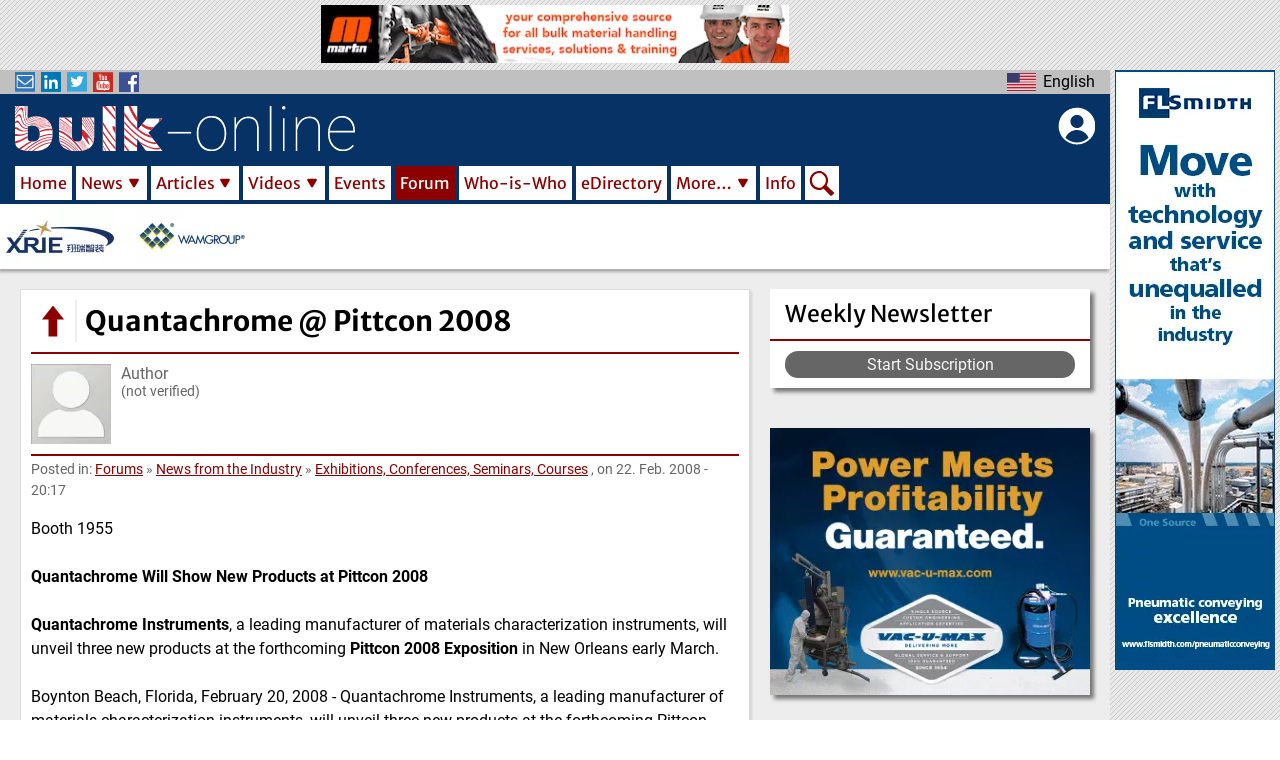

--- FILE ---
content_type: text/html; charset=UTF-8
request_url: https://www.bulk-online.com/en/forum/exhibitions-conferences-seminars-courses/quantachrome-pittcon-2008
body_size: 18239
content:


<!DOCTYPE html>
<html lang="en" dir="ltr" prefix="content: http://purl.org/rss/1.0/modules/content/  dc: http://purl.org/dc/terms/  foaf: http://xmlns.com/foaf/0.1/  og: http://ogp.me/ns#  rdfs: http://www.w3.org/2000/01/rdf-schema#  schema: http://schema.org/  sioc: http://rdfs.org/sioc/ns#  sioct: http://rdfs.org/sioc/types#  skos: http://www.w3.org/2004/02/skos/core#  xsd: http://www.w3.org/2001/XMLSchema# ">
  <head>
    <meta charset="utf-8" />
<meta name="description" content="Booth 1955Quantachrome Will Show New Products at Pittcon 2008Quantachrome Instruments, a leading manufacturer of materials characterization instruments, will unveil three new products at the forthcomi" />
<meta property="robots" content="index, follow" />
<meta name="keywords" content="process engineering, bulk solids, bulk materials, powder, dry cargo, mining, processing" />
<meta property="og:image:url" content="https://www.bulk-online.com/sites/default/files/logo_text.jpg" />
<script async src="/sites/default/files/public/google_analytics/gtag.js?t9phxm" type="text/plain" id="cookies_google_analytics_tracking_file" data-cookieconsent="analytics"></script>
<script type="text/plain" id="cookies_google_analytics_tracking_script" data-cookieconsent="analytics">window.dataLayer = window.dataLayer || [];function gtag(){dataLayer.push(arguments)};gtag("js", new Date());gtag("set", "developer_id.dMDhkMT", true);gtag("config", "G-590M8RE0NW", {"groups":"default","page_placeholder":"PLACEHOLDER_page_location","allow_ad_personalization_signals":false});gtag("config", "UA-21571226-2", {"groups":"default","anonymize_ip":true,"page_placeholder":"PLACEHOLDER_page_path","allow_ad_personalization_signals":false});</script>
<style>/* @see https://github.com/aFarkas/lazysizes#broken-image-symbol */.js img.lazyload:not([src]) { visibility: hidden; }/* @see https://github.com/aFarkas/lazysizes#automatically-setting-the-sizes-attribute */.js img.lazyloaded[data-sizes=auto] { display: block; width: 100%; }/* Transition effect. */.js .lazyload, .js .lazyloading { opacity: 0; }.js .lazyloaded { opacity: 1; -webkit-transition: opacity 2000ms; transition: opacity 2000ms; }</style>
<meta name="Generator" content="Drupal 9 (https://www.drupal.org)" />
<meta name="MobileOptimized" content="width" />
<meta name="HandheldFriendly" content="true" />
<meta name="viewport" content="width=device-width, initial-scale=1.0" />
<link rel="icon" href="/sites/default/files/public/favicon.ico" type="image/vnd.microsoft.icon" />
<link rel="canonical" href="https://www.bulk-online.com/en/forum/exhibitions-conferences-seminars-courses/quantachrome-pittcon-2008" />
<link rel="shortlink" href="https://www.bulk-online.com/en/node/66204" />
<script>window.a2a_config=window.a2a_config||{};a2a_config.callbacks=[];a2a_config.overlays=[];a2a_config.templates={};a2a_config.icon_color = "#8b0000";</script>

          <title>Quantachrome @ Pittcon 2008 | bulk-online</title>
        <link rel="stylesheet" media="all" href="/sites/default/files/public/css/css_2HG-WvY6dVuzziRfXNb3R47JKbTQAwuLIY7cCgCWBpI.css" />
<link rel="stylesheet" media="all" href="/sites/default/files/public/css/css_K0n7fB5yrhtRDsJxpU_XeR5PJz3JMgr6y1lNIOmmIV0.css" />

    
            <link rel="alternate" hreflang="en" href="https://www.bulk-online.com/en/forum/exhibitions-conferences-seminars-courses/quantachrome-pittcon-2008">
    <link rel="canonical" href="https://www.bulk-online.com/en/forum/exhibitions-conferences-seminars-courses/quantachrome-pittcon-2008">
    <link rel="shortlink" href="https://www.bulk-online.com/en/forum/exhibitions-conferences-seminars-courses/quantachrome-pittcon-2008">
    		    <link rel="shortcut icon" href="https://www.bulk-online.com/sites/default/files/favicon.ico" type="image/x-icon">
    <link rel="mask-icon" href="https://www.bulk-online.com/sites/default/files/favicons/favicon.svg">
    <link rel="icon" sizes="16x16" href="https://www.bulk-online.com/sites/default/files/favicons/favicon-16x16.png">
    <link rel="icon" sizes="32x32" href="https://www.bulk-online.com/sites/default/files/favicons/favicon-32x32.png">
    <link rel="icon" sizes="96x96" href="https://www.bulk-online.com/sites/default/files/favicons/favicon-96x96.png">
    <link rel="icon" sizes="192x192" href="https://www.bulk-online.com/sites/default/files/favicons/android-icon-192x192.png">
    <link rel="apple-touch-icon" href="https://www.bulk-online.com/sites/default/files/favicons/apple-icon-60x60.png">
    <link rel="apple-touch-icon" sizes="72x72" href="https://www.bulk-online.com/sites/default/files/favicons/apple-icon-72x72.png">
    <link rel="apple-touch-icon" sizes="76x76" href="https://www.bulk-online.com/sites/default/files/favicons/apple-icon-76x76.png">
    <link rel="apple-touch-icon" sizes="114x114" href="https://www.bulk-online.com/sites/default/files/favicons/apple-icon-114x114.png">
    <link rel="apple-touch-icon" sizes="120x120" href="https://www.bulk-online.com/sites/default/files/favicons/apple-icon-120x120.png">
    <link rel="apple-touch-icon" sizes="144x144" href="https://www.bulk-online.com/sites/default/files/favicons/apple-icon-144x144.png">
    <link rel="apple-touch-icon" sizes="152x152" href="https://www.bulk-online.com/sites/default/files/favicons/apple-icon-152x152.png">
    <link rel="apple-touch-icon" sizes="180x180" href="https://www.bulk-online.com/sites/default/files/favicons/apple-icon-180x180.png">
    <link rel="apple-touch-icon-precomposed" href="https://www.bulk-online.com/sites/default/files/favicons/apple-icon-57x57.png">
    <link rel="apple-touch-icon-precomposed" sizes="72x72" href="https://www.bulk-online.com/sites/default/files/favicons/apple-icon-72x72.png">
    <link rel="apple-touch-icon-precomposed" sizes="76x76" href="https://www.bulk-online.com/sites/default/files/favicons/apple-icon-76x76.png">
    <link rel="apple-touch-icon-precomposed" sizes="114x114" href="https://www.bulk-online.com/sites/default/files/favicons/apple-icon-114x114.png">
    <link rel="apple-touch-icon-precomposed" sizes="120x120" href="https://www.bulk-online.com/sites/default/files/favicons/apple-icon-120x120.png">
    <link rel="apple-touch-icon-precomposed" sizes="144x144" href="https://www.bulk-online.com/sites/default/files/favicons/apple-icon-144x144.png">
    <link rel="apple-touch-icon-precomposed" sizes="152x152" href="https://www.bulk-online.com/sites/default/files/favicons/apple-icon-152x152.png">
    <link rel="apple-touch-icon-precomposed" sizes="180x180" href="https://www.bulk-online.com/sites/default/files/favicons/apple-icon-180x180.png">

            <meta name="msvalidate.01" content="E55D67372AED1101EC15704798ED2696" />
    <meta name="google-site-verification" content="dgjFd9CST5d2iPDtR0G84_jzl3mYLMz_Wspk0lj788s" />
      </head>
  <body class="layout-sidebar layout-adverts-top layout-adverts-aside path-node page-node-type-forum switchable-menus-closed switchable-submenus-closed switchable-mobile-menu-closed">
        <a href="#jump-content" class="visually-hidden focusable">
      Skip to main content
    </a>
      
        <div class="dialog-off-canvas-main-canvas" data-off-canvas-main-canvas>
    
<style>
  #block-bulk-main-menu {
    .menu-item-Home {
      width: 62px;
    }
    .menu-item-News {
      width: 74px;
    }
    .menu-item-Articles {
      width: 90px;
    }
    .menu-item-Videos {
      width: 83px;
    }
    .menu-item-Forums {
      width: 73px;
    }
    .menu-item-Events {
      width: 68px;
    }
    .menu-item-Who-is-Who {
      width: 117px;
    }
    .menu-item-eDirectory {
      width: 96px;
    }
    .menu-item-More… {
      width: 88px;
    }
    .menu-item-Info {
      width: 47px;
    }
    .menu-item-Search {
      width: 34px;
    }
  }
</style>




    

<div id="layout-container" class="layout-container">
      <div id="adverts-all-frame>">
  
              <div class="adverts-top" style="height:60px;">
            <div class="region region-adverts-top">
    
    
  <span class="advert advert-standard" onclick="window.open('/en/node/99763/forward', '_blank');">
  

      <picture>
                  <source srcset="/sites/default/files/public/styles/adverts_wide/public/adverts/martin_comprehensive_standard.gif.webp 1x" media="all and (min-width: 960px)" type="image/webp" width="728" height="90"/>
              <source srcset="/sites/default/files/public/styles/adverts_narrow/public/adverts/martin_comprehensive_standard.gif.webp 1x" media="all and (min-width: 480px) and (max-width: 959px)" type="image/webp" width="728" height="90"/>
              <source srcset="/sites/default/files/public/styles/adverts_mobile/public/adverts/martin_comprehensive_standard.gif.webp 1x" media="(min-width: 0px)" type="image/webp" width="468" height="58"/>
                  <img loading="eager" src="/sites/default/files/public/styles/adverts_mobile/public/adverts/martin_comprehensive_standard.gif.webp" width="468" height="58" alt="Banner Advertisement &quot;Comprehensive&quot; by Martin Engineering" typeof="foaf:Image" />

  </picture>



  
</span>



  



  </div>

        </div>
      
              <div class="adverts-main-frame">
        <div class="content-main" style="max-width:1270px;">
            <div id="switch-off-layer-submenus" class="switch-off-layer" onclick="switch_off_menus()"></div>
      <div id="header-block" class="page-header-wrapper clean-list" style="height:199px;">

        <header class="page-header" role="banner" style="height:199px;">
          <div class="header-kicker row-parts">
            <div class="row-left-part">
              <div class="social-links">
                <div id="social-menu-button" class="switch-button" onclick="menu_switch('social-menu')">
                  <span class="bo-icon newsletter"></span>
                  <span class="bo-icon linkedin"></span>
                  <span class="bo-icon twitter"></span>
                  <span class="bo-icon youtube"></span>
                  <span class="bo-icon facebook"></span>
                </div>
                <div class="menu-switchable" id="social-menu" style="display:none">
                  <ul>
                    <li>
                      <a href="/newsletter"><span class="bo-icon newsletter"></span>Subscribe to our Newsletter</a>
                    </li>
                    <li>
                      <a href="https://www.linkedin.com/company/bulk-online" target="_blank"><span class="bo-icon linkedin"></span>Visit us on LinkedIn</a>
                    </li>
                    <li>
                      <a href="https://twitter.com/Bulksolids" target="_blank"><span class="bo-icon twitter"></span>Visit us on Twitter</a>
                    </li>
                    <li>
                      <a href="https://www.youtube.com/channel/UCDR8HEr44eQrrvu4d92XHDw" target="_blank"><span class="bo-icon youtube"></span>Visit us on YouTube</a>
                    </li>
                    <li>
                      <a href="https://www.facebook.com/Bulk.Solids.Handling/" target="_blank"><span class="bo-icon facebook"></span>Visit us on Facebook</a>
                    </li>
                  </ul>
                </div>
              </div>
            </div>
            <div class="row-center-part">
                          </div>
            <div class="row-right-part">
              <div  class="language-switcher en bo-custom-menu menu-right">
  <div id="language-menu-button" class="switch-button" onclick="menu_switch('language-menu')">
    <ul><li hreflang="en" data-drupal-link-system-path="node/66204" class="en language-link is-active">
            <span>English</span>
        </li><li hreflang="de" data-drupal-link-system-path="node/66204" class="de language-link">
            <span>Deutsch</span>
        </li></ul>
  </div>
  <ul class="menu-switchable" id="language-menu" style="display:none"><li hreflang="en" data-drupal-link-system-path="node/66204" class="en language-link is-active">
        <a href="/en/forum/exhibitions-conferences-seminars-courses/quantachrome-pittcon-2008" class="language-link is-active" hreflang="en" data-drupal-link-system-path="node/66204">English</a>
      </li><li hreflang="de" data-drupal-link-system-path="node/66204" class="de language-link">
        <a href="/de/node/66204" class="language-link" hreflang="de" data-drupal-link-system-path="node/66204">Deutsch</a>
      </li></ul>
</div>
            </div>
          </div>
          <div class="header-main" style="height:98px;padding-top:8px;padding-right:15px;padding-bottom:4px;padding-left:15px;">
            <div class="header-bar" style="display:flex;">
            	<div class="bar-left mobile-menu">
              	  <div class="region region-mobile-menu">
    <div class="bo-mobile-menu bo-main-menu">
    <div id="main-menu-mobile-button" class="switch-button" onclick="menu_switch('main-menu-mobile')">
    </div>
    <div class="menu-switchable" id="main-menu-mobile" style="display:none">
    <div id="main-menu-mobile-off-button" class="switch-off-button" onclick="switch_off_menus()">
    </div>
    
   
            <ul id="main-menu-links" class="menu-level-0">
                                        <li id="menu-item-0-1"  class="menu-item menu-item-Home">
        
                  <div class="main-menu-link-set">
            <a href="/en" data-drupal-link-system-path="&lt;front&gt;">Home</a>
                      </div>
        
                
              </li>
                                    <li id="menu-item-0-2"  class="menu-item menu-item-News menu-item--expanded">
        
                  <div class="main-menu-link-set">
            <a href="/en/news" data-drupal-link-system-path="news">News</a>
                        <span id="sub-menu-0-2-button" class="sub-switch-button" onclick="sub_menu_switch('sub-menu-0-2')"></span>
                      </div>
        
                     
            <ul id="sub-menu-0-2" class="submenu-switchable menu-level-1" style="display:none">
                                        <li id="menu-item-0-2-1"  class="menu-item menu-item-Markets">
        
                  <div class="main-menu-link-set">
            <a href="/en/news/market-news" data-drupal-link-system-path="news/market-news">Markets</a>
                      </div>
        
                
              </li>
                                    <li id="menu-item-0-2-2"  class="menu-item menu-item-Companies">
        
                  <div class="main-menu-link-set">
            <a href="/en/news/company-news" data-drupal-link-system-path="news/company-news">Companies</a>
                      </div>
        
                
              </li>
                                    <li id="menu-item-0-2-3"  class="menu-item menu-item-Projects">
        
                  <div class="main-menu-link-set">
            <a href="/en/news/project-news" data-drupal-link-system-path="news/project-news">Projects</a>
                      </div>
        
                
              </li>
                                    <li id="menu-item-0-2-4"  class="menu-item menu-item-Products">
        
                  <div class="main-menu-link-set">
            <a href="/en/news/product-news" data-drupal-link-system-path="news/product-news">Products</a>
                      </div>
        
                
              </li>
                                    <li id="menu-item-0-2-5"  class="menu-item menu-item-Personal">
        
                  <div class="main-menu-link-set">
            <a href="/en/news/personal-news" data-drupal-link-system-path="news/personal-news">Personal</a>
                      </div>
        
                
              </li>
        </ul>
  
                
              </li>
                                    <li id="menu-item-0-3"  class="menu-item menu-item-Articles menu-item--expanded">
        
                  <div class="main-menu-link-set">
            <a href="/en/article" data-drupal-link-system-path="article">Articles</a>
                        <span id="sub-menu-0-3-button" class="sub-switch-button" onclick="sub_menu_switch('sub-menu-0-3')"></span>
                      </div>
        
                     
            <ul id="sub-menu-0-3" class="submenu-switchable menu-level-1" style="display:none">
                                        <li id="menu-item-0-3-1"  class="menu-item menu-item-Technical Articles">
        
                  <div class="main-menu-link-set">
            <a href="/en/article/technical-article" data-drupal-link-system-path="article/technical-article">Technical Articles</a>
                      </div>
        
                
              </li>
                                    <li id="menu-item-0-3-2"  class="menu-item menu-item-Case Studies">
        
                  <div class="main-menu-link-set">
            <a href="/en/article/case-study" data-drupal-link-system-path="article/case-study">Case Studies</a>
                      </div>
        
                
              </li>
                                    <li id="menu-item-0-3-3"  class="menu-item menu-item-White Papers">
        
                  <div class="main-menu-link-set">
            <a href="/en/article/white-paper" data-drupal-link-system-path="article/white-paper">White Papers</a>
                      </div>
        
                
              </li>
                                    <li id="menu-item-0-3-4"  class="menu-item menu-item-Research Papers">
        
                  <div class="main-menu-link-set">
            <a href="/en/article/research-paper" data-drupal-link-system-path="article/research-paper">Research Papers</a>
                      </div>
        
                
              </li>
        </ul>
  
                
              </li>
                                    <li id="menu-item-0-4"  class="menu-item menu-item-Videos menu-item--expanded">
        
                  <div class="main-menu-link-set">
            <a href="/en/video" data-drupal-link-system-path="video">Videos</a>
                        <span id="sub-menu-0-4-button" class="sub-switch-button" onclick="sub_menu_switch('sub-menu-0-4')"></span>
                      </div>
        
                     
            <ul id="sub-menu-0-4" class="submenu-switchable menu-level-1" style="display:none">
                                        <li id="menu-item-0-4-1"  class="menu-item menu-item-Companies">
        
                  <div class="main-menu-link-set">
            <a href="/en/video/company-video" data-drupal-link-system-path="video/company-video">Companies</a>
                      </div>
        
                
              </li>
                                    <li id="menu-item-0-4-2"  class="menu-item menu-item-Know-how">
        
                  <div class="main-menu-link-set">
            <a href="/en/video/know-how-video" data-drupal-link-system-path="video/know-how-video">Know-how</a>
                      </div>
        
                
              </li>
                                    <li id="menu-item-0-4-3"  class="menu-item menu-item-Products">
        
                  <div class="main-menu-link-set">
            <a href="/en/video/product-video" data-drupal-link-system-path="video/product-video">Products</a>
                      </div>
        
                
              </li>
                                    <li id="menu-item-0-4-4"  class="menu-item menu-item-Projects">
        
                  <div class="main-menu-link-set">
            <a href="/en/video/project-video" data-drupal-link-system-path="video/project-video">Projects</a>
                      </div>
        
                
              </li>
        </ul>
  
                
              </li>
                                    <li id="menu-item-0-5"  class="menu-item menu-item-Events">
        
                  <div class="main-menu-link-set">
            <a href="/en/event?s_eve_flag_past=0&amp;search_api_fulltext=" data-drupal-link-query="{&quot;s_eve_flag_past&quot;:&quot;0&quot;,&quot;search_api_fulltext&quot;:&quot;&quot;}" data-drupal-link-system-path="event">Events</a>
                      </div>
        
                
              </li>
                                    <li id="menu-item-0-6"  class="menu-item menu-item-Forum menu-item--active-trail">
        
                  <div class="main-menu-link-set">
            <a href="/en/forum" title="Link to the bulk-online user forum" data-drupal-link-system-path="forum">Forum</a>
                      </div>
        
                
              </li>
                                    <li id="menu-item-0-7"  class="menu-item menu-item-Who-is-Who">
        
                  <div class="main-menu-link-set">
            <a href="/en/who-is-who" data-drupal-link-system-path="who-is-who">Who-is-Who</a>
                      </div>
        
                
              </li>
                                    <li id="menu-item-0-8"  class="menu-item menu-item-eDirectory">
        
                  <div class="main-menu-link-set">
            <a href="/en/edirectory" data-drupal-link-system-path="edirectory">eDirectory</a>
                      </div>
        
                
              </li>
                                    <li id="menu-item-0-9"  class="menu-item menu-item-More… menu-item--expanded">
        
                  <div class="main-menu-link-set">
            <a href="/en/more" title="Galleries, Glossary of Terms and the bulk solids handling Archive" data-drupal-link-system-path="node/413">More…</a>
                        <span id="sub-menu-0-9-button" class="sub-switch-button" onclick="sub_menu_switch('sub-menu-0-9')"></span>
                      </div>
        
                     
            <ul id="sub-menu-0-9" class="submenu-switchable menu-level-1" style="display:none">
                                        <li id="menu-item-0-9-1"  class="menu-item menu-item-Glossary of Terms">
        
                  <div class="main-menu-link-set">
            <a href="/en/more/glossary-terms-powder-bulk-technology/content" data-drupal-link-system-path="node/410">Glossary of Terms</a>
                      </div>
        
                
              </li>
                                    <li id="menu-item-0-9-2"  class="menu-item menu-item-bulk solids handling Journal">
        
                  <div class="main-menu-link-set">
            <a href="/en/more/bulk-solids-handling-journal" data-drupal-link-system-path="more/bulk-solids-handling-journal">bulk solids handling Journal</a>
                      </div>
        
                
              </li>
        </ul>
  
                
              </li>
                                    <li id="menu-item-0-10"  class="menu-item menu-item-Info">
        
                  <div class="main-menu-link-set">
            <a href="/en/info" data-drupal-link-system-path="node/129">Info</a>
                      </div>
        
                
              </li>
                                    <li id="menu-item-0-11"  class="menu-item menu-item-Search">
        
                  <div class="main-menu-link-set search-menu-item">
            <a href="/en/search" data-drupal-link-system-path="search">Search</a>
          </div>
        
                
                                </li>
        </ul>
  


    </div>
    <div id="switch-off-layer-main" class="switch-off-layer" onclick="switch_off_menus()"></div>
</div>

  </div>

            	</div>
            	<div class="bar-center header-logo" style="flex:1;">
              	<a href="/en" rel="home">
                	<img src="/themes/bulk/logo.svg" alt="Home" width="340" height="45">
                	<h1 class="website-title">bulk-online, the Powder/Bulk Portal</h1>
              	</a>
            	</div>
            	<div class="bar-right block-bulk-online-account-menu" style="margin-left:10px;width:48px;">
              	<div id="bo-account-menu">
  <div id="account-menu-button" class="switch-button" onclick="menu_switch('account-menu')">
  </div>
  <div id="account-menu-off-button" class="switch-off-button" onclick="switch_off_menus()">
    </div>
  <div class="menu-switchable" id="account-menu" style="display:none">
    
              <ul id="account-links" class="submenu"  tabindex="-1">
              <li>
        <a href="#editCookieSettings" title="Cookie Settings">Cookie Settings</a>
              </li>
          <li>
        <a href="/en/user/login" data-drupal-link-system-path="user/login">Log in</a>
              </li>
          <li class="user-register">
        <a href="/user/register" data-drupal-link-system-path="user/register">Create new account</a>
      </li>
      <li class="user-reset">
        <a href="/user/password" data-drupal-link-system-path="user/password">Reset your password</a>
      </li>
    </ul>
  


  </div>
</div>

            	</div>
            </div>
            <div class="horizontal-menu">
                <div class="region region-primary-menu">
    <div id="block-bulk-main-menu" class="bo-main-menu">
    
   
            <ul id="main-menu-links" class="menu-level-0">
                                        <li id="menu-item-0-1"  class="menu-item menu-item-Home">
        
                  <div class="main-menu-link-set">
            <a href="/en" data-drupal-link-system-path="&lt;front&gt;">Home</a>
                      </div>
        
                
              </li>
                                    <li id="menu-item-0-2"  class="menu-item menu-item-News menu-item--expanded">
        
                  <div class="main-menu-link-set">
            <a href="/en/news" data-drupal-link-system-path="news">News</a>
                        <span id="sub-menu-0-2-button" class="sub-switch-button" onclick="sub_menu_switch('sub-menu-0-2')"></span>
                      </div>
        
                     
            <ul id="sub-menu-0-2" class="submenu-switchable menu-level-1" style="display:none">
                                        <li id="menu-item-0-2-1"  class="menu-item menu-item-Markets">
        
                  <div class="main-menu-link-set">
            <a href="/en/news/market-news" data-drupal-link-system-path="news/market-news">Markets</a>
                      </div>
        
                
              </li>
                                    <li id="menu-item-0-2-2"  class="menu-item menu-item-Companies">
        
                  <div class="main-menu-link-set">
            <a href="/en/news/company-news" data-drupal-link-system-path="news/company-news">Companies</a>
                      </div>
        
                
              </li>
                                    <li id="menu-item-0-2-3"  class="menu-item menu-item-Projects">
        
                  <div class="main-menu-link-set">
            <a href="/en/news/project-news" data-drupal-link-system-path="news/project-news">Projects</a>
                      </div>
        
                
              </li>
                                    <li id="menu-item-0-2-4"  class="menu-item menu-item-Products">
        
                  <div class="main-menu-link-set">
            <a href="/en/news/product-news" data-drupal-link-system-path="news/product-news">Products</a>
                      </div>
        
                
              </li>
                                    <li id="menu-item-0-2-5"  class="menu-item menu-item-Personal">
        
                  <div class="main-menu-link-set">
            <a href="/en/news/personal-news" data-drupal-link-system-path="news/personal-news">Personal</a>
                      </div>
        
                
              </li>
        </ul>
  
                
              </li>
                                    <li id="menu-item-0-3"  class="menu-item menu-item-Articles menu-item--expanded">
        
                  <div class="main-menu-link-set">
            <a href="/en/article" data-drupal-link-system-path="article">Articles</a>
                        <span id="sub-menu-0-3-button" class="sub-switch-button" onclick="sub_menu_switch('sub-menu-0-3')"></span>
                      </div>
        
                     
            <ul id="sub-menu-0-3" class="submenu-switchable menu-level-1" style="display:none">
                                        <li id="menu-item-0-3-1"  class="menu-item menu-item-Technical Articles">
        
                  <div class="main-menu-link-set">
            <a href="/en/article/technical-article" data-drupal-link-system-path="article/technical-article">Technical Articles</a>
                      </div>
        
                
              </li>
                                    <li id="menu-item-0-3-2"  class="menu-item menu-item-Case Studies">
        
                  <div class="main-menu-link-set">
            <a href="/en/article/case-study" data-drupal-link-system-path="article/case-study">Case Studies</a>
                      </div>
        
                
              </li>
                                    <li id="menu-item-0-3-3"  class="menu-item menu-item-White Papers">
        
                  <div class="main-menu-link-set">
            <a href="/en/article/white-paper" data-drupal-link-system-path="article/white-paper">White Papers</a>
                      </div>
        
                
              </li>
                                    <li id="menu-item-0-3-4"  class="menu-item menu-item-Research Papers">
        
                  <div class="main-menu-link-set">
            <a href="/en/article/research-paper" data-drupal-link-system-path="article/research-paper">Research Papers</a>
                      </div>
        
                
              </li>
        </ul>
  
                
              </li>
                                    <li id="menu-item-0-4"  class="menu-item menu-item-Videos menu-item--expanded">
        
                  <div class="main-menu-link-set">
            <a href="/en/video" data-drupal-link-system-path="video">Videos</a>
                        <span id="sub-menu-0-4-button" class="sub-switch-button" onclick="sub_menu_switch('sub-menu-0-4')"></span>
                      </div>
        
                     
            <ul id="sub-menu-0-4" class="submenu-switchable menu-level-1" style="display:none">
                                        <li id="menu-item-0-4-1"  class="menu-item menu-item-Companies">
        
                  <div class="main-menu-link-set">
            <a href="/en/video/company-video" data-drupal-link-system-path="video/company-video">Companies</a>
                      </div>
        
                
              </li>
                                    <li id="menu-item-0-4-2"  class="menu-item menu-item-Know-how">
        
                  <div class="main-menu-link-set">
            <a href="/en/video/know-how-video" data-drupal-link-system-path="video/know-how-video">Know-how</a>
                      </div>
        
                
              </li>
                                    <li id="menu-item-0-4-3"  class="menu-item menu-item-Products">
        
                  <div class="main-menu-link-set">
            <a href="/en/video/product-video" data-drupal-link-system-path="video/product-video">Products</a>
                      </div>
        
                
              </li>
                                    <li id="menu-item-0-4-4"  class="menu-item menu-item-Projects">
        
                  <div class="main-menu-link-set">
            <a href="/en/video/project-video" data-drupal-link-system-path="video/project-video">Projects</a>
                      </div>
        
                
              </li>
        </ul>
  
                
              </li>
                                    <li id="menu-item-0-5"  class="menu-item menu-item-Events">
        
                  <div class="main-menu-link-set">
            <a href="/en/event?s_eve_flag_past=0&amp;search_api_fulltext=" data-drupal-link-query="{&quot;s_eve_flag_past&quot;:&quot;0&quot;,&quot;search_api_fulltext&quot;:&quot;&quot;}" data-drupal-link-system-path="event">Events</a>
                      </div>
        
                
              </li>
                                    <li id="menu-item-0-6"  class="menu-item menu-item-Forum menu-item--active-trail">
        
                  <div class="main-menu-link-set">
            <a href="/en/forum" title="Link to the bulk-online user forum" data-drupal-link-system-path="forum">Forum</a>
                      </div>
        
                
              </li>
                                    <li id="menu-item-0-7"  class="menu-item menu-item-Who-is-Who">
        
                  <div class="main-menu-link-set">
            <a href="/en/who-is-who" data-drupal-link-system-path="who-is-who">Who-is-Who</a>
                      </div>
        
                
              </li>
                                    <li id="menu-item-0-8"  class="menu-item menu-item-eDirectory">
        
                  <div class="main-menu-link-set">
            <a href="/en/edirectory" data-drupal-link-system-path="edirectory">eDirectory</a>
                      </div>
        
                
              </li>
                                    <li id="menu-item-0-9"  class="menu-item menu-item-More… menu-item--expanded">
        
                  <div class="main-menu-link-set">
            <a href="/en/more" title="Galleries, Glossary of Terms and the bulk solids handling Archive" data-drupal-link-system-path="node/413">More…</a>
                        <span id="sub-menu-0-9-button" class="sub-switch-button" onclick="sub_menu_switch('sub-menu-0-9')"></span>
                      </div>
        
                     
            <ul id="sub-menu-0-9" class="submenu-switchable menu-level-1" style="display:none">
                                        <li id="menu-item-0-9-1"  class="menu-item menu-item-Glossary of Terms">
        
                  <div class="main-menu-link-set">
            <a href="/en/more/glossary-terms-powder-bulk-technology/content" data-drupal-link-system-path="node/410">Glossary of Terms</a>
                      </div>
        
                
              </li>
                                    <li id="menu-item-0-9-2"  class="menu-item menu-item-bulk solids handling Journal">
        
                  <div class="main-menu-link-set">
            <a href="/en/more/bulk-solids-handling-journal" data-drupal-link-system-path="more/bulk-solids-handling-journal">bulk solids handling Journal</a>
                      </div>
        
                
              </li>
        </ul>
  
                
              </li>
                                    <li id="menu-item-0-10"  class="menu-item menu-item-Info">
        
                  <div class="main-menu-link-set">
            <a href="/en/info" data-drupal-link-system-path="node/129">Info</a>
                      </div>
        
                
              </li>
                                    <li id="menu-item-0-11"  class="menu-item menu-item-Search">
        
                  <div class="main-menu-link-set search-menu-item">
            <a href="/en/search" data-drupal-link-system-path="search">Search</a>
          </div>
        
                
                                </li>
        </ul>
  


</div>

  </div>

            </div>
          </div>
          <div class="header-carousel">
                            
    


<div class="view view-marquee js-view-dom-id-b9e207946de3b6b958633f7f779a453ae39dc75c1adae1ba43f0764b42bc33ff">
  
  
  

  
  
  

  <div class="view-content view-id-marquee view-display-id-block_1">
      
<div>
    
<div id="marquee" class="flexslider optionset-marquee">
 
<ul class="slides">
    
<li>
    <a href="https://www.bulk-online.com/en/edirectory/wamgroup-spa">  <img loading="eager" src="/sites/default/files/public/styles/logo_narrow/public/2022-09/logo_wamgroup.png.webp" width="112" height="56" alt="Company Logo - logo wamgroup" typeof="foaf:Image" class="image-style-logo-narrow" />


</a>
    </li>
<li>
    <a href="https://www.bulk-online.com/en/edirectory/xrie-bulk-solids-handling">  <img loading="eager" src="/sites/default/files/public/styles/logo_narrow/public/2024-12/9068d946632ebc7643833c31e1817ff.png.webp" width="112" height="56" alt="Company Logo - 9068d946632ebc7643833c31e1817ff" typeof="foaf:Image" class="image-style-logo-narrow" />


</a>
    </li>
</ul>
</div>

</div>

    </div>
    

  
  

  
  
</div>




          </div>
        </header>
      </div>
                  <main class="tile-frame sidebar-block" role="main">

                  <aside id="page-sidebar" class="sidebar" role="complementary" class="section">
              <div class="region region-sidebar">
    <div id="block-subscription" class="block-block tile white shadow-deep no-hover">
    <header class="block-block-header">
    <div class="header-title">Weekly Newsletter</div>
  </header>
      <div class="block-content">
    <p style="margin: 0px;"><a class="button" href="/en/node/add/subscription">Start Subscription</a></p>
  </div>
  </div>
<div  id="block-views-block-upcoming-events-block-1-2" class="views-element-container lazy-block block-block tile white shadow-deep no-hover">
    


<div class="view view-upcoming-events js-view-dom-id-19af3e59233878cc5f3068b62a091d825a7954c99274cd0bef2c7901abed36d0">
  
  
  

  
  
  

    

  
  

  
  
</div>

</div>

    
  <span class="advert advert-rectangle" onclick="window.open('/en/node/101700/forward', '_blank');">
  

      <picture>
                  <source srcset="/sites/default/files/public/styles/adverts_wide/public/adverts/Vac_advert_0.jpg.webp 1x" media="all and (min-width: 960px)" type="image/webp" width="320" height="267"/>
              <source srcset="/sites/default/files/public/styles/adverts_narrow/public/adverts/Vac_advert_0.jpg.webp 1x" media="all and (min-width: 480px) and (max-width: 959px)" type="image/webp" width="320" height="267"/>
              <source srcset="/sites/default/files/public/styles/adverts_mobile/public/adverts/Vac_advert_0.jpg.webp 1x" media="(min-width: 0px)" type="image/webp" width="320" height="267"/>
                  <img loading="eager" src="/sites/default/files/public/styles/adverts_mobile/public/adverts/Vac_advert_0.jpg.webp" width="320" height="267" alt="Banner Advertisement &quot;Vac-U-Max rectangle&quot; by VAC-U-MAX" typeof="foaf:Image" />

  </picture>



  
</span>



  


<div id="block-views-block-forum-block-1-2" class="block-block tile white shadow-deep no-hover">
      <div class="block-content">
    


<div class="forum-block view view-forum js-view-dom-id-e1fbe61e1e6d51908c748a75c5436ce1264557cd726657589f8cef0a56a1889a">
  
  
  

      <header class="views-header">
      <div class="header-title">
<div class="title-text">
New Forum Topics
</div>
<a href="/en/forum" title="Link to the bulk-online user forum" data-drupal-link-system-path="forum" class="views-display-link">more ➥</a>
</div>
    </header>
  
  
  

  <div class="view-content view-id-forum view-display-id-block_1">
        
  <div class="views-row"><div class="views-field views-field-title"><span class="field-content"><a href="/en/forum/pneumatic-conveying/solid-loss-factor-0" hreflang="en">Solid Loss Factor</a></span></div></div>
        
  <div class="views-row"><div class="views-field views-field-title"><span class="field-content"><a href="/en/forum/representatives-distributors/looking-weg-abb-nema-motor-supplier" hreflang="en">Looking for WEG ABB Nema motor supplier</a></span></div></div>
        
  <div class="views-row"><div class="views-field views-field-title"><span class="field-content"><a href="/en/forum/mechanical-conveying/where-find-high-quality-and-reliable-manufacturer-pvc-conveyor-belts" hreflang="en">Where to find high-quality and reliable manufacturer of PVC conveyor belts?</a></span></div></div>
        
  <div class="views-row"><div class="views-field views-field-title"><span class="field-content"><a href="/en/forum/general-aspects/blockage" hreflang="en">Blockage</a></span></div></div>
        
  <div class="views-row"><div class="views-field views-field-title"><span class="field-content"><a href="/en/forum/general-aspects/teus-tuinenburg" hreflang="en">Teus Tuinenburg</a></span></div></div>
        
  <div class="views-row"><div class="views-field views-field-title"><span class="field-content"><a href="/en/forum/general-aspects/problem-vibrating-screwn" hreflang="en">Problem in vibrating screwn</a></span></div></div>
      <div  class="views-row dummy-row"></div>
<div  class="views-row dummy-row"></div>
<div  class="views-row dummy-row"></div>
<div  class="views-row dummy-row"></div>
<div  class="views-row dummy-row"></div>
<div  class="views-row dummy-row"></div>

    </div>
    

  
  

  
  
</div>

  </div>
  </div>
<div id="block-views-block-forum-block-2-2" class="block-block tile white shadow-deep no-hover">
      <div class="block-content">
    


<div class="forum-block view view-forum js-view-dom-id-cf6e1c2f581cfc82ca5e74ab5b09d6b40541b44e614ba17d212c3f29c66f3fb9">
  
  
  

      <header class="views-header">
      <div class="header-title">
<div class="title-text">
Top Forum Topics
</div>
<a href="/en/forum" title="Link to the bulk-online user forum" data-drupal-link-system-path="forum" class="views-display-link">more ➥</a>
</div>
    </header>
  
  
  

  <div class="view-content view-id-forum view-display-id-block_2">
        
  <div class="views-row"><div class="views-field views-field-title"><span class="field-content"><a href="/en/forum/whitepapers-technical-articles-guidelines/pneumatic-hopper-discharge-aids" hreflang="en">Pneumatic Hopper Discharge Aids</a></span></div></div>
        
  <div class="views-row"><div class="views-field views-field-title"><span class="field-content"><a href="/en/forum/packaging-fibcs-bags-sacks/super-sac-search" hreflang="en">Super Sac Search</a></span></div></div>
        
  <div class="views-row"><div class="views-field views-field-title"><span class="field-content"><a href="/en/forum/corporate-profiles/anval-valves" hreflang="en">Anval Valves</a></span></div></div>
        
  <div class="views-row"><div class="views-field views-field-title"><span class="field-content"><a href="/en/forum/pneumatic-conveying/optimisation-pneumatic-conveying-line" hreflang="en">Optimisation of a Pneumatic Conveying Line</a></span></div></div>
        
  <div class="views-row"><div class="views-field views-field-title"><span class="field-content"><a href="/en/forum/new-products-new-orders/new-proven-technology-sprockets-provide-cost-effective-maintenance-0" hreflang="en">New proven technology for sprockets that provide cost- effective maintenance</a></span></div></div>
        
  <div class="views-row"><div class="views-field views-field-title"><span class="field-content"><a href="/en/forum/pneumatic-conveying/why-throughput-reduced" hreflang="en">Why Throughput Reduced ?</a></span></div></div>
      <div  class="views-row dummy-row"></div>
<div  class="views-row dummy-row"></div>
<div  class="views-row dummy-row"></div>
<div  class="views-row dummy-row"></div>
<div  class="views-row dummy-row"></div>
<div  class="views-row dummy-row"></div>

    </div>
    

  
  

  
  
</div>

  </div>
  </div>
<div id="block-views-block-forum-block-3" class="block-block tile white shadow-deep no-hover">
      <div class="block-content">
    


<div class="forum-block view view-forum js-view-dom-id-79ca815651fb15b6ff6c88a5ce24d9068f0a5663690ddbdab6c26e8f1c78c8f6">
  
  
  

      <header class="views-header">
      <div class="header-title">
<div class="title-text">
Popular Articles
</div>
<a href="/en/forum" title="Link to the bulk-online user forum" data-drupal-link-system-path="forum" class="views-display-link">more ➥</a>
</div>
    </header>
  
  
  

  <div class="view-content view-id-forum view-display-id-block_3">
        
  <div class="views-row"><div class="views-field views-field-title"><span class="field-content"><a href="/en/article/white-paper/bucket-elevator-inspection" hreflang="en">Bucket Elevator Inspection</a></span></div></div>
        
  <div class="views-row"><div class="views-field views-field-title"><span class="field-content"><a href="/en/article/white-paper/reducing-belt-conveyor-transfer-impact-energy-using-dynamic-idler" hreflang="en">Reducing Belt Conveyor Transfer Impact Energy using a Dynamic Idler</a></span></div></div>
        
  <div class="views-row"><div class="views-field views-field-title"><span class="field-content"><a href="/en/article/white-paper/sometimes-hit-unavoidable-well-known-silo-hammer-has-pneumatically-driven" hreflang="en">Sometimes a Hit is unavoidable – The well-known “Silo Hammer” has a pneumatically driven Equivalent</a></span></div></div>
        
  <div class="views-row"><div class="views-field views-field-title"><span class="field-content"><a href="/en/article/white-paper/how-convey-hot-stuff-steel-apron-conveyor-transport-hot-bulk-solid-materials" hreflang="en">How to Convey Hot Stuff – Steel Apron Conveyor for Transport of hot Bulk Solid Materials</a></span></div></div>
        
  <div class="views-row"><div class="views-field views-field-title"><span class="field-content"><a href="/en/article/technical-article/fundamental-approach-belt-feeder-loads-how-assess-loads-feeders" hreflang="en">A Fundamental Approach to Belt Feeder Loads – How to assess loads on Feeders, (practically)</a></span></div></div>
        
  <div class="views-row"><div class="views-field views-field-title"><span class="field-content"><a href="/en/article/research-paper/how-design-energy-efficient-belt-conveyors" hreflang="en">How to design Energy Efficient Belt Conveyors</a></span></div></div>
      <div  class="views-row dummy-row"></div>
<div  class="views-row dummy-row"></div>
<div  class="views-row dummy-row"></div>
<div  class="views-row dummy-row"></div>
<div  class="views-row dummy-row"></div>
<div  class="views-row dummy-row"></div>

    </div>
    

  
  

  
  
</div>

  </div>
  </div>
<div id="block-views-block-forum-block-4" class="block-block tile white shadow-deep no-hover">
      <div class="block-content">
    


<div class="forum-block view view-forum js-view-dom-id-72baf954a05766ebd8c1c769fec9a1b431ae1b0b7f165de2e807e260716cdcf9">
  
  
  

      <header class="views-header">
      <div class="header-title">
<div class="title-text">
Popular News
</div>
<a href="/en/forum" title="Link to the bulk-online user forum" data-drupal-link-system-path="forum" class="views-display-link">more ➥</a>
</div>
    </header>
  
  
  

  <div class="view-content view-id-forum view-display-id-block_4">
        
  <div class="views-row"><div class="views-field views-field-title"><span class="field-content"><a href="/en/news/product-news/nsk-bearings-lead-significant-savings-ore-plant" hreflang="en">NSK Bearings lead to significant Savings at Ore Plant</a></span></div></div>
        
  <div class="views-row"><div class="views-field views-field-title"><span class="field-content"><a href="/en/news/company-news/eirich-powtech-2023-world-premiere-new-laboratory-mixer-and-digital-innovations" hreflang="en">Eirich at Powtech 2023: World Premiere of the new Laboratory Mixer and digital Innovations </a></span></div></div>
        
  <div class="views-row"><div class="views-field views-field-title"><span class="field-content"><a href="/en/news/company-news/siwertell-ship-unloading-system-enclosed-efficient-multi-material-handling-africa" hreflang="en">Siwertell Ship Unloading System for enclosed, efficient multi-material Handling in Africa</a></span></div></div>
        
  <div class="views-row"><div class="views-field views-field-title"><span class="field-content"><a href="/en/news/company-news/takraf-italy-wins-ship-loader-supply-contract-project-chile" hreflang="en">TAKRAF Italy wins Ship Loader Supply Contract for a Project in Chile.</a></span></div></div>
        
  <div class="views-row"><div class="views-field views-field-title"><span class="field-content"><a href="/en/news/product-news/starlinger-circular-packaging-k-2019-closed-loop-big-bags-made-polypropylene" hreflang="en">Starlinger “Circular Packaging” at K 2019: a Closed Loop for Big Bags made from Polypropylene Fabric</a></span></div></div>
        
  <div class="views-row"><div class="views-field views-field-title"><span class="field-content"><a href="/en/news/company-news/newly-commissioned-siwertell-ship-unloader-increases-cement-handling-capacity" hreflang="en">Newly commissioned Siwertell Ship Unloader increases Cement Handling Capacity for Kuwait Operator</a></span></div></div>
      <div  class="views-row dummy-row"></div>
<div  class="views-row dummy-row"></div>
<div  class="views-row dummy-row"></div>
<div  class="views-row dummy-row"></div>
<div  class="views-row dummy-row"></div>
<div  class="views-row dummy-row"></div>

    </div>
    

  
  

  
  
</div>

  </div>
  </div>

  </div>

          <div id="page-adverts-sidebar" class="adverts-aside">
          </div>
          </aside>
                <a id="jump-content" tabindex="-1" href="/en" aria-label="jump to the main content" title="jump to the main content"></a>        <div class="sidebar-main content" id="main-content">
                        <div class="region region-content">
    <div data-drupal-messages-fallback class="hidden"></div><div id="block-bulk-content">
  
    
      

<article role="article" data-history-node-id="66204" class="bundle--forum view-mode--full comment js-comment tile comment-- clearfix" about="/en/forum/exhibitions-conferences-seminars-courses/quantachrome-pittcon-2008" typeof="schema:Discussion">
<span class="hidden" data-comment-timestamp=""></span>

<div class="comment-content">
  <div class="comment-content-wrapper">
    <div class="container-header">
      <div class="header-left">
        <div class="forum-link"><a href="/en/forum/1321"></a></div>
        <h1><span property="schema:name" class="field field--name-title field--type-string field--label-hidden">Quantachrome @ Pittcon 2008</span>
</h1>
                
      </div>
      <div class="header-center"></div>
      <div class="header-right">
      </div>
    </div>
    <footer class="comment-meta">
						<div class="view-mode--comment commentator" typeof="schema:Person" about="/en/who-is-who/anil-seth">
			<div style="margin-right: 10px;margin-bottom:10px;min-width:80px;">
				<div class="media-type--portrait">
					<img srcset="/sites/default/files/public/styles/portrait_small/public/2022-07/empty_portrait.jpg 1x" src="/sites/default/files/public/styles/portrait_small/public/2022-07/empty_portrait.jpg" alt="" typeof="foaf:Image">
				</div>
			</div>
				<div class="commentator-center">
					<div style="font-size:1rem;">
						 Author
					</div>
					<div class="position">
						(not verified)
					</div>
					<div class="department">
					</div>
				</div>
				<div class="commentator-company">
				</div>
			</div>
			    </footer>
    <div class="meta-info">
      
        <span class="field field--name-created field--type-created field--label-hidden">
          Posted in:  <div><a href="/en/forum">Forums</a> » <a href="/en/forum/1323">News from the Industry</a> » <a href="/en/forum/1321">Exhibitions, Conferences, Seminars, Courses</a></div> , on  22. Feb. 2008 - 20:17
        </span>
          </div>

    
            <div property="schema:text" class="body-text"><p>Booth 1955<br /><br /><b>Quantachrome Will Show New Products at Pittcon 2008</b><br /><br /><b>Quantachrome Instruments</b>, a leading manufacturer of materials characterization instruments, will unveil three new products at the forthcoming <b>Pittcon 2008 Exposition</b> in New Orleans early March.<br /><br />Boynton Beach, Florida, February 20, 2008 - Quantachrome Instruments, a leading manufacturer of materials characterization instruments, will unveil three new products at the forthcoming Pittcon 2008 Exposition in New Orleans early March.<br /><br />A new Cryostat, developed jointly with the renowned cryogenics experts Oxford Instruments, will be seen publicly for the first time.  This compact and precision cooling device will allow researchers to easily perform gas sorption studies at any temperature between 77K and 200K (-320F and -100F) using only liquid nitrogen as the cryogen.<br /><br />A new chemisorption analyzer for characterizing catalysts, the Chembet Pulsar TPR/TPD, takes center stage.The "Pulsar" features full automation of temperature programmed methods of analysis known as TPR, TPD and TPO, and of active metal area determination by pulse titration.  Automatic gas switching and active furnace cooling are standard.<br /><br />The popular Ultrapycnometer 1000 (automatic gas pycnometer for the determination of density of solids) gets connected!  This latest generation, the 1000e, features ethernet connectivity, USB ports and a more powerful onboard microprocessor.<br /><br />Quantachrome will also be showcasing two new customer support programs.  The "XL Knowledge Transfer Program" celebrates Quantachrome's 40th Anniversary by offering American industry customized seminars focussed on porous materials characterization, using the wealth of scientific knowledge and practical skills available from its core of senior scientists.  And a new suite of Service and Maintenance plans ("Silver", "Gold" and Platinum") has been created to offer USA customers timely and cost-effective long-term care of their Quantachrome instruments.<br /><br />Quantachrome Instruments, founded in 1968, is a world leader in the design and manufacture of analytical instrumentation for characterizing properties of porous materials and powders.  Dedicated to providing the highest quality scientific instrumentation and support, Quantachrome has more than 50 sales, service and distribution offices worldwide!  Quantachrome celebrates its 40th Anniversary in 2008!<br /><br />Pittcon (Pittsburgh Conference) is the world's largest, most comprehensive Conference and Exposition for laboratory science.  The 59th Pittcon will take place from March 1 - March 7, 2008 at the Ernest N. Morial Convention Center in New Orleans.<br /><br />For more information on Quantachrome, please visit:<br /><br /><a href="https://edir.bulk-online.com/profile/8309-quantachrome-instruments.htm" target="blank">https://edir.bulk-online.com/profile...nstruments.htm</a><br /><br /><a href="http://www.google.com/search?client=safari&amp;rls=de-de&amp;q=Quantachrome+site:bulk-online.com&amp;ie=UTF-8&amp;oe=UTF-8" target="blank">http://www.google.com/search?client=...UTF-8&amp;oe=UTF-8</a><br /></p><h3>Attachments</h3>
<p><a class="old-attachment" href="/sites/default/files/public/old_images/forum/7414.png">hightemplate_banner (PNG)</a></p>
<p> <span class="end-square">■</span></p>
</div>
      



    
        <div class="classification tagstyle">
      
      
    </div>
    </div>
    </div>
</article>
  <div class="region region-adverts-leaderboard">
    
    
  <span class="advert advert-leader" onclick="window.open('/en/node/99760/forward', '_blank');">
  
  
            <div class="field field--name-field-media-image-gif field--type-image field--label-hidden field__item">  <img loading="eager" src="/sites/default/files/public/adverts/parker_improve_standard_0.gif" width="728" height="90" alt="Parker Hannifin Banner" typeof="foaf:Image" />

</div>
      
</span>



  



  </div>




<section>
  <div class="title-bar tile tile-right shadow no-hover white underline red-bottom">
    <div class="page-title">
              Write the first Reply
          </div>
      <div class="title-bar-buttons">
                <a class="button" href="/user/login">Login to add a Reply</a>
              </div>
  </div>
  
  
   
  
</section>


<script type="text/javascript">
  function opencomment(button_id, elementid) {
    if(document.getElementById(elementid)){
      if(document.getElementById(elementid).classList.contains('hidden')){
        document.getElementById(elementid).classList.remove('hidden');
        document.getElementById(button_id).classList.add('button-active');
        document.getElementById(button_id).textContent = 'Close Reply Form ';
        document.body.classList.add('comment-form-open');
      }
      else{
        document.getElementById(elementid).classList.add('hidden');
        document.getElementById(button_id).classList.remove('button-active');
        document.getElementById(button_id).textContent = 'Add new Reply';
        document.body.classList.remove('comment-form-open');
      }
    }
  }
</script>







  </div>

  </div>

                  </div>      </main>
						              <footer class="page-footer" role="contentinfo">
          <div class="footer-info">
            <span><a href="#editCookieSettings">Cookie Settings</a></span>
            <span> | </span>
            <span><a href="/en/more/info-pages/data-protection">Data Protection</a></span>
            <span> | </span>
            <span><a href="/en/more/info-pages/terms-conditions">Terms & Conditions</a></span>
                        <span> | </span>
            <span><a href="/en/more/info-pages/imprint">Imprint</a></span>
                        <span> | </span>
            <span><a href="/en/node/add/message?form-mode=msggn&cid=43433&tid=2&destination=/en/forum/exhibitions-conferences-seminars-courses/quantachrome-pittcon-2008">Contact Us</a></span>

          </div><div class="footer-copyright">
            Copyright: ©Marcel Dröttboom Online Services
          </div>
          <div class="footer-contact">
            <span>Marcel Dröttboom Online Services</span>
            <span> • </span>
            <span>Ludwig-Jahn-Str. 14</span>
            <span> • </span>
            <span>38678 </span>
            <span>Clausthal-Zellerfeld</span>
            <span> • </span>
            <span>Germany</span>
          </div>
            <div class="region region-footer">
    <div id="block-cookiesui" class="block-block tile white shadow-deep no-hover">
      <div class="block-content">
      
<div id="cookiesjsr"></div>

  </div>
  </div>

  </div>


        </footer>
                  </div>
      <div id="page-adverts-aside" class="adverts-aside" style="width:160px;">
        <div id="adverts-aside-wrapper" class="adverts-aside-wrapper" style="width:160px">
            <div class="region region-adverts-aside">
    
    
  <span class="advert advert-skyscraper" onclick="window.open('/en/node/99762/forward', '_blank');">
  

      <picture>
                  <source srcset="/sites/default/files/public/styles/adverts_wide/public/adverts/flsmidth_move_skyscraper.gif.webp 1x" media="all and (min-width: 960px)" type="image/webp" width="160" height="600"/>
              <source srcset="/sites/default/files/public/styles/adverts_narrow/public/adverts/flsmidth_move_skyscraper.gif.webp 1x" media="all and (min-width: 480px) and (max-width: 959px)" type="image/webp" width="160" height="600"/>
              <source srcset="/sites/default/files/public/styles/adverts_mobile/public/adverts/flsmidth_move_skyscraper.gif.webp 1x" media="(min-width: 0px)" type="image/webp" width="160" height="600"/>
                  <img loading="eager" src="/sites/default/files/public/styles/adverts_mobile/public/adverts/flsmidth_move_skyscraper.gif.webp" width="160" height="600" alt="Banner Advertisement &quot;Move&quot; by FLSmidth &amp; Co a.s." typeof="foaf:Image" />

  </picture>



  
</span>



  



  </div>

        </div>
      </div>
      </div>
          </div>
  </div>






  </div>

      
    <script type="application/json" data-drupal-selector="drupal-settings-json">{"path":{"baseUrl":"\/","scriptPath":null,"pathPrefix":"en\/","currentPath":"node\/66204","currentPathIsAdmin":false,"isFront":false,"currentLanguage":"en"},"pluralDelimiter":"\u0003","suppressDeprecationErrors":true,"ajaxPageState":{"libraries":"addtoany\/addtoany.front,bo_user\/bo_user_users,bulk\/global-styling,colorbox\/colorbox-dev,colorbox\/default,colorbox_inline\/colorbox_inline,cookies\/cookiesjsr,cookies\/cookiesjsr.styles,cookies_ga\/analytics,cookies_module_handler\/cookies_module_handler,core\/picturefill,flag\/flag.link_ajax,flexslider\/integration,google_analytics\/google_analytics,lazy\/lazy,lazy_views\/ajax,radioactivity\/triggers,system\/base,views\/views.module","theme":"bulk","theme_token":null},"ajaxTrustedUrl":[],"ckeditorheight":{"offset":1,"line_height":1.5,"unit":"em","disable_autogrow":false},"colorbox":{"opacity":"0.85","current":"{current} of {total}","previous":"\u00ab Prev","next":"Next \u00bb","close":"Close","maxWidth":"98%","maxHeight":"98%","fixed":true,"mobiledetect":true,"mobiledevicewidth":"560px"},"google_analytics":{"account":"G-590M8RE0NW"},"lazy":{"lazysizes":{"lazyClass":"lazyload","loadedClass":"lazyloaded","loadingClass":"lazyloading","preloadClass":"lazypreload","errorClass":"lazyerror","autosizesClass":"lazyautosizes","srcAttr":"data-src","srcsetAttr":"data-srcset","sizesAttr":"data-sizes","minSize":40,"customMedia":[],"init":true,"expFactor":1.5,"hFac":0.8,"loadMode":2,"loadHidden":true,"ricTimeout":0,"throttleDelay":125,"plugins":[]},"placeholderSrc":"data:image\/gif;base64,R0lGODlhAQABAAAAACH5BAEKAAEALAAAAAABAAEAAAICTAEAOw==","preferNative":true,"minified":true,"libraryPath":"\/libraries\/lazysizes"},"lazyLoadUrl":"\/en\/term_reference_fancytree\/subTree","cookiesModuleHandler":[],"radioactivity":{"type":"default","endpoint":"https:\/\/www.bulk-online.com\/radioactivity\/emit"},"cookies":{"cookiesjsr":{"config":{"cookie":{"name":"cookiesjsr","expires":31536000000,"domain":"","sameSite":"Lax","secure":false},"library":{"libBasePath":"\/libraries\/cookiesjsr\/dist","libPath":"\/libraries\/cookiesjsr\/dist\/cookiesjsr.min.js","scrollLimit":1},"callback":{"method":"post","url":"\/en\/cookies\/consent\/callback.json","headers":[]},"interface":{"openSettingsHash":"#editCookieSettings","showDenyAll":false,"denyAllOnLayerClose":false,"settingsAsLink":false,"availableLangs":["en","de"],"defaultLang":"en","groupConsent":false,"cookieDocs":true}},"services":{"functional":{"id":"functional","services":[{"key":"functional","type":"functional","name":"Required functional","info":{"value":"\u003Ctable\u003E\r\n\t\u003Cthead\u003E\r\n\t\t\u003Ctr\u003E\r\n\t\t\t\u003Cth width=\u002215%\u0022\u003ECookie name\u003C\/th\u003E\r\n\t\t\t\u003Cth width=\u002215%\u0022\u003EDefault expiration time\u003C\/th\u003E\r\n\t\t\t\u003Cth\u003EDescription\u003C\/th\u003E\r\n\t\t\u003C\/tr\u003E\r\n\t\u003C\/thead\u003E\r\n\t\u003Ctbody\u003E\r\n\t\t\u003Ctr\u003E\r\n\t\t\t\u003Ctd\u003E\u003Ccode dir=\u0022ltr\u0022 translate=\u0022no\u0022\u003ESSESS\u0026lt;ID\u0026gt;\u003C\/code\u003E\u003C\/td\u003E\r\n\t\t\t\u003Ctd\u003E1 month\u003C\/td\u003E\r\n\t\t\t\u003Ctd\u003EIf you are logged in to this website, a session cookie is required to identify and connect your browser to your user account in the server backend of this website.\u003C\/td\u003E\r\n\t\t\u003C\/tr\u003E\r\n\t\t\u003Ctr\u003E\r\n\t\t\t\u003Ctd\u003E\u003Ccode dir=\u0022ltr\u0022 translate=\u0022no\u0022\u003Ecookiesjsr\u003C\/code\u003E\u003C\/td\u003E\r\n\t\t\t\u003Ctd\u003E1 year\u003C\/td\u003E\r\n\t\t\t\u003Ctd\u003EWhen you visited this website for the first time, you were asked for your permission to use several services (including those from third parties) that require data to be saved in your browser (cookies, local storage). Your decisions about each service (allow, deny) are stored in this cookie and are reused each time you visit this website.\u003C\/td\u003E\r\n\t\t\u003C\/tr\u003E\r\n\t\u003C\/tbody\u003E\r\n\u003C\/table\u003E\r\n","format":"full_html"},"uri":"","needConsent":false}],"weight":1},"tracking":{"id":"tracking","services":[{"key":"analytics","type":"tracking","name":"Google Analytics","info":{"format":"full_html","value":""},"uri":"https:\/\/analytics.google.com\/","needConsent":true}],"weight":10}},"translation":{"_core":{"default_config_hash":"S5qrJju_o31uC1fwXosZ8Nlja2Wps6Gn0mMCAebY1Zw"},"langcode":"en","default_langcode":"en","bannerText":"We use a selection of our own and third-party cookies on the pages of this website: Essential cookies, which are required in order to use the website; functional cookies, which provide better easy of use when using the website; performance cookies, which we use to generate aggregated data on website use and statistics; and marketing cookies, which are used to display relevant content and advertising. If you choose \u0022ACCEPT ALL\u0022, you consent to the use of all cookies. You can accept and reject individual cookie types and revoke your consent for the future at any time at \u0022Settings\u0022.","privacyPolicy":"Privacy policy","privacyUri":"","imprint":"Imprint","imprintUri":"","cookieDocs":"Cookie documentation","cookieDocsUri":"\/cookies\/documentation","denyAll":"Deny all","settings":"Cookie settings","acceptAll":"Accept all","cookieSettings":"Cookie settings","close":"Close","requiredCookies":"Required cookies","readMore":"Read more","allowed":"Allowed","denied":"Denied","alwaysActive":"Always active","settingsAllServices":"Settings for all services","saveSettings":"Save","disclaimerText":"All cookie information is subject to change by the service providers. We update this information regularly.","disclaimerTextPosition":"above","processorDetailsLabel":"Processor Company Details","processorLabel":"Company","processorWebsiteUrlLabel":"Company Website","processorPrivacyPolicyUrlLabel":"Company Privacy Policy","processorCookiePolicyUrlLabel":"Company Cookie Policy","processorContactLabel":"Data Protection Contact Details","placeholderAcceptAllText":"Accept All Cookies","functional":{"title":"Functional","details":"Cookies are small text files that are placed by your browser on your device in order to store certain information. Using the information that is stored and returned, a website can recognize that you have previously accessed and visited it using the browser on your end device. We use this information to arrange and display the website optimally in accordance with your preferences. Within this process, only the cookie itself is identified on your device. Personal data is only stored following your express consent or where this is absolutely necessary to enable use the service provided by us and accessed by you."},"tracking":{"title":"Tracking cookies","details":"Marketing cookies come from external advertising companies (\u0022third-party cookies\u0022) and are used to collect information about the websites visited by the user. The purpose of this is to create and display target group-oriented content and advertising for the user."}}},"cookiesTexts":{"_core":{"default_config_hash":"S5qrJju_o31uC1fwXosZ8Nlja2Wps6Gn0mMCAebY1Zw"},"langcode":"en","default_langcode":"en","bannerText":"We use a selection of our own and third-party cookies on the pages of this website: Essential cookies, which are required in order to use the website; functional cookies, which provide better easy of use when using the website; performance cookies, which we use to generate aggregated data on website use and statistics; and marketing cookies, which are used to display relevant content and advertising. If you choose \u0022ACCEPT ALL\u0022, you consent to the use of all cookies. You can accept and reject individual cookie types and revoke your consent for the future at any time at \u0022Settings\u0022.","privacyPolicy":"Privacy policy","privacyUri":"","imprint":"Imprint","imprintUri":"","cookieDocs":"Cookie documentation","cookieDocsUri":"\/cookies\/documentation","denyAll":"Deny all","settings":"Cookie settings","acceptAll":"Accept all","cookieSettings":"Cookie settings","close":"Close","requiredCookies":"Required cookies","readMore":"Read more","allowed":"Allowed","denied":"Denied","alwaysActive":"Always active","settingsAllServices":"Settings for all services","saveSettings":"Save","disclaimerText":"All cookie information is subject to change by the service providers. We update this information regularly.","disclaimerTextPosition":"above","processorDetailsLabel":"Processor Company Details","processorLabel":"Company","processorWebsiteUrlLabel":"Company Website","processorPrivacyPolicyUrlLabel":"Company Privacy Policy","processorCookiePolicyUrlLabel":"Company Cookie Policy","processorContactLabel":"Data Protection Contact Details","placeholderAcceptAllText":"Accept All Cookies"},"services":{"analytics":{"uuid":"8a3457e8-4833-465d-b35b-4a559581f7ec","langcode":"en","status":true,"dependencies":{"enforced":{"module":["cookies_ga"]}},"_core":{"default_config_hash":"0FSyPPXfJvmZxEpwsiSH6nipWjFfo6qZ9pP6rP9tFT0"},"id":"analytics","label":"Google Analytics","group":"tracking","info":{"format":"full_html","value":""},"consentRequired":true,"purpose":"","processor":"","processorContact":"","processorUrl":"https:\/\/analytics.google.com\/","processorPrivacyPolicyUrl":"","processorCookiePolicyUrl":"https:\/\/support.google.com\/analytics\/answer\/6004245","placeholderMainText":"This content is blocked because Google Analytics cookies have not been accepted.","placeholderAcceptText":"Only accept Google Analytics cookies."},"functional":{"uuid":"edf1eefa-44b6-4de2-8cb6-849bafe3fbdb","langcode":"en","status":true,"dependencies":[],"_core":{"default_config_hash":"SQkYKY9U6xYDPAOC32rgkrIzkd688kRsm9g25mWdcvM"},"id":"functional","label":"Required functional","group":"functional","info":{"value":"\u003Ctable\u003E\r\n\t\u003Cthead\u003E\r\n\t\t\u003Ctr\u003E\r\n\t\t\t\u003Cth width=\u002215%\u0022\u003ECookie name\u003C\/th\u003E\r\n\t\t\t\u003Cth width=\u002215%\u0022\u003EDefault expiration time\u003C\/th\u003E\r\n\t\t\t\u003Cth\u003EDescription\u003C\/th\u003E\r\n\t\t\u003C\/tr\u003E\r\n\t\u003C\/thead\u003E\r\n\t\u003Ctbody\u003E\r\n\t\t\u003Ctr\u003E\r\n\t\t\t\u003Ctd\u003E\u003Ccode dir=\u0022ltr\u0022 translate=\u0022no\u0022\u003ESSESS\u0026lt;ID\u0026gt;\u003C\/code\u003E\u003C\/td\u003E\r\n\t\t\t\u003Ctd\u003E1 month\u003C\/td\u003E\r\n\t\t\t\u003Ctd\u003EIf you are logged in to this website, a session cookie is required to identify and connect your browser to your user account in the server backend of this website.\u003C\/td\u003E\r\n\t\t\u003C\/tr\u003E\r\n\t\t\u003Ctr\u003E\r\n\t\t\t\u003Ctd\u003E\u003Ccode dir=\u0022ltr\u0022 translate=\u0022no\u0022\u003Ecookiesjsr\u003C\/code\u003E\u003C\/td\u003E\r\n\t\t\t\u003Ctd\u003E1 year\u003C\/td\u003E\r\n\t\t\t\u003Ctd\u003EWhen you visited this website for the first time, you were asked for your permission to use several services (including those from third parties) that require data to be saved in your browser (cookies, local storage). Your decisions about each service (allow, deny) are stored in this cookie and are reused each time you visit this website.\u003C\/td\u003E\r\n\t\t\u003C\/tr\u003E\r\n\t\u003C\/tbody\u003E\r\n\u003C\/table\u003E\r\n","format":"full_html"},"consentRequired":false,"purpose":"Essential functional cookies to provide general functionality","processor":"","processorContact":"","processorUrl":"","processorPrivacyPolicyUrl":"","processorCookiePolicyUrl":"","placeholderMainText":"This content is blocked because required functional cookies have not been accepted.","placeholderAcceptText":"Only accept required functional cookies."}},"groups":{"functional":{"uuid":"20518664-59d3-4c22-8451-05d215015a82","langcode":"en","status":true,"dependencies":[],"_core":{"default_config_hash":"aHm4Q63Ge97tcktTa_qmUqJMir45iyGY2lEvvqPW68g"},"id":"functional","label":"Functional","weight":1,"title":"Functional","details":"Cookies are small text files that are placed by your browser on your device in order to store certain information. Using the information that is stored and returned, a website can recognize that you have previously accessed and visited it using the browser on your end device. We use this information to arrange and display the website optimally in accordance with your preferences. Within this process, only the cookie itself is identified on your device. Personal data is only stored following your express consent or where this is absolutely necessary to enable use the service provided by us and accessed by you."},"marketing":{"uuid":"a6c19122-9bad-4b0f-a868-4ad7e724705d","langcode":"en","status":true,"dependencies":[],"_core":{"default_config_hash":"JkP6try0AxX_f4RpFEletep5NHSlVB1BbGw0snW4MO8"},"id":"marketing","label":"Marketing","weight":20,"title":"Marketing","details":"Customer communication and marketing tools."},"performance":{"uuid":"3b1cadaa-bf7c-4059-8ce9-4e944dad1ed0","langcode":"en","status":true,"dependencies":[],"_core":{"default_config_hash":"Jv3uIJviBj7D282Qu1ZpEQwuOEb3lCcDvx-XVHeOJpw"},"id":"performance","label":"Performance","weight":30,"title":"Performance Cookies","details":"Performance cookies collect aggregated information about how our website is used. The purpose of this is to improve its attractiveness, content and functionality. These cookies help us to determine whether, how often and for how long particular sub-pages of our website are accessed and which content users are particularly interested in. Search terms, country, region and (where applicable) the city from which the website is accessed are also recorded, as is the proportion of mobile devices that are used to access the website. We use this information to compile statistical reports that help us tailor the content of our website to your needs and optimize our offer."},"social":{"uuid":"780e5e32-aabb-4906-bcce-5d71de46cdac","langcode":"en","status":true,"dependencies":[],"_core":{"default_config_hash":"vog2tbqqQHjVkue0anA0RwlzvOTPNTvP7_JjJxRMVAQ"},"id":"social","label":"Social Plugins","weight":20,"title":"Social Plugins","details":"Comments managers facilitate the filing of comments and fight against spam."},"tracking":{"uuid":"8169d5cc-2bfe-4b69-a283-54125d04d82b","langcode":"en","status":true,"dependencies":[],"_core":{"default_config_hash":"_gYDe3qoEc6L5uYR6zhu5V-3ARLlyis9gl1diq7Tnf4"},"id":"tracking","label":"Tracking","weight":10,"title":"Tracking cookies","details":"Marketing cookies come from external advertising companies (\u0022third-party cookies\u0022) and are used to collect information about the websites visited by the user. The purpose of this is to create and display target group-oriented content and advertising for the user."},"video":{"uuid":"bd1ab8c9-4099-4a45-9f55-8124eb9e7fce","langcode":"en","status":true,"dependencies":[],"_core":{"default_config_hash":"w1WnCmP2Xfgx24xbx5u9T27XLF_ZFw5R0MlO-eDDPpQ"},"id":"video","label":"Videos","weight":40,"title":"Video","details":"Video sharing services help to add rich media on the site and increase its visibility."}}},"ra_emit_0":"{\u0022fn\u0022:\u0022field_views\u0022,\u0022et\u0022:\u0022node\u0022,\u0022id\u0022:\u002299760\u0022,\u0022e\u0022:1,\u0022h\u0022:\u0022137772f38fcf4b024b256b657aa0db0125505569\u0022}","ra_emit_1":"{\u0022fn\u0022:\u0022field_views\u0022,\u0022et\u0022:\u0022node\u0022,\u0022id\u0022:\u002299763\u0022,\u0022e\u0022:1,\u0022h\u0022:\u0022547e1a0a8221655c7d48ded7bef62b73c0067713\u0022}","flexslider":{"optionsets":{"marquee":{"animation":"slide","animationSpeed":3000,"direction":"horizontal","slideshow":true,"easing":"linear","smoothHeight":false,"reverse":false,"slideshowSpeed":6000,"animationLoop":true,"randomize":true,"startAt":0,"itemWidth":112,"itemMargin":20,"minItems":2,"maxItems":100,"move":2,"directionNav":false,"controlNav":false,"thumbCaptions":false,"thumbCaptionsBoth":false,"keyboard":false,"multipleKeyboard":false,"mousewheel":false,"touch":false,"prevText":"Previous","nextText":"Next","namespace":"flex-marquee-","selector":".slides \u003E li","sync":"","asNavFor":"","initDelay":0,"useCSS":true,"video":false,"pausePlay":false,"pauseText":"Pause","playText":"Play","pauseOnAction":false,"pauseOnHover":false,"controlsContainer":"#marquecontrols","manualControls":"#marquecontrols-nav"}},"instances":{"marquee":"marquee"}},"user":{"uid":0,"permissionsHash":"c3b04da2d735c0dfca0fdca620ea6a9c6ef8f86006ab77225583da957f9094c2"}}</script>
<script src="/sites/default/files/public/js/js_q56VX3gSQT6ZibLgSeBTBrwbIIe3FtI-oEbt2jVN1io.js"></script>
<script src="https://static.addtoany.com/menu/page.js" async></script>
<script src="/sites/default/files/public/js/js_gb9tpnFyiaNR-wWSh2plDUAKnN-Gn1bzWsS6c5IUIjw.js"></script>
<script src="/modules/contrib/cookies_module_handler/js/cookies_module_handler.js?v=9.5.9"></script>
<script src="/modules/contrib/cookies/js/cookiesjsr.conf.js?v=9.5.9"></script>
<script src="/libraries/cookiesjsr/dist/cookiesjsr-preloader.min.js?v=9.5.9" defer></script>
<script src="/sites/default/files/public/js/js_KsPVxZh4hNamkf1-pnss7wzhGs_Qmfc0H-mCl5KNyR4.js"></script>

  </body>
</html>
